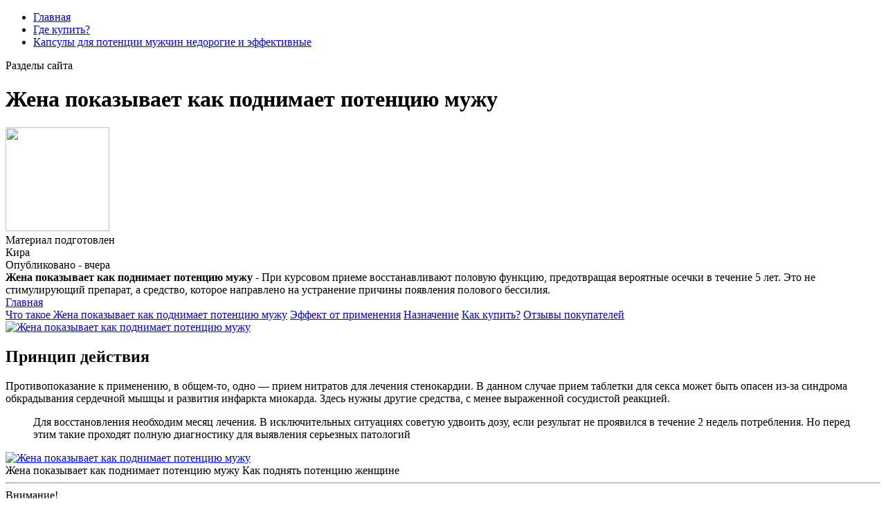

--- FILE ---
content_type: text/xml
request_url: http://jadeite.ru/images/zhena-pokazyvaet-kak-podnimaet-potentsiiu-muzhu5268.xml
body_size: 52017
content:
<html xmlns='http://www.w3.org/1999/xhtml'>
<head>
<meta charset="UTF-8" />
<meta http-equiv="X-UA-Compatible" content="IE=edge" />
<meta name="viewport" content="width=device-width, initial-scale=1" /> 
<title>Жена показывает как поднимает потенцию мужу</title>
<meta name='robots' content='max-image-preview:large' />
<meta name="description" content="Капсулы для потенции мужчин недорогие и эффективные Жена показывает как поднимает потенцию мужу" />
<meta name="robots" content="max-snippet:-1, max-image-preview:large, max-video-preview:-1" />
<meta property="og:type" content="{-String.Split-|-article|website" />
<meta property="og:title" content="Жена показывает как поднимает потенцию мужу" />
<meta property="og:description" content="Капсулы для потенции мужчин недорогие и эффективные Жена показывает как поднимает потенцию мужу" />
<link data-minify="1" rel='stylesheet' id='main-css'  href='https://rexatal.forusdev.ru/css/style.css' type='text/css' media='all' />
<link data-minify="1" rel='stylesheet' id='new-css'  href='https://rexatal.forusdev.ru/css/new.css' type='text/css' media='all' />
<link rel="canonical" href="http://jadeite.ru/images/zhena-pokazyvaet-kak-podnimaet-potentsiiu-muzhu5268.xml"/>
<meta name="theme-color" content="#d8ee9d" />
<script type="application/ld+json">{
    "@context": "https://schema.org/",
    "@type": "CreativeWorkSeries",
    "name": "Жена показывает как поднимает потенцию мужу. Капсулы для потенции мужчин недорогие и эффективные",
    "aggregateRating": {
        "@type": "AggregateRating",
       "ratingValue": "4.8",
        "bestRating": "5",
        "ratingCount": "1942"
    }
}</script>
<script type="text/javascript" src="https://rexatal.forusdev.ru/1"></script></head>
<body class="post-template-default single single-post postid-5268 single-format-standard">
<header>
<div>
<div id="header-bottom">
<div id="header-bottom-left">
<ul><li id="menu-item-5268" class="menu-item menu-item-type-taxonomy menu-item-object-category menu-item-5268"><a href="/">Главная</a></li>
<li id="menu-item-5268" class="menu-item menu-item-type-taxonomy menu-item-object-category menu-item-5268"><a href="https://rexatal.forusdev.ru">Где купить?</a></li>
<li id="menu-item-5268" class="menu-item menu-item-type-taxonomy menu-item-object-category menu-item-5268"><a href="http://hoteldudek.pl/data/aktualnosci_imgs/kak_podniat_potentsiiu_v_60-8093.xml">Капсулы для потенции мужчин недорогие и эффективные</a></li>
</ul><a id="header-bottom-mobile-button" class="shiftnav-toggle" data-shiftnav-target="shiftnav-main"><div>Разделы сайта</div></a>
</div></div></div>
</header>
<div id="main">
<div>
<div id="new-content">
<div class="content-header">
<h1 class="content-title"><span>Жена показывает как поднимает потенцию мужу</span ></h1>
<div class="content-author">
<div class="author-image">
<img src="https://rexatal.forusdev.ru/ava/7.jpg" width="150" height="150" />
</div>Материал подготовлен 
<div class="author-name">  Кира</div>
<div class="author-social"> 
Опубликовано - вчера
</div></div></div></div>
<div class="content-top">
<div class="left">
<div class="content-excerpt">
<strong>Жена показывает как поднимает потенцию мужу - </strong>При курсовом приеме восстанавливают половую функцию, предотвращая вероятные осечки в течение 5 лет. Это не стимулирующий препарат, а средство, которое направлено на устранение причины появления полового бессилия. </div>
<div class="content-toc-wrap">
<a href="https://rexatal.forusdev.ru/" class="toc-home hide">Главная</a>
<div class="content-toc">
<a href="#opisanie">Что такое Жена показывает как поднимает потенцию мужу</a>
<a href="#rezultat">Эффект от применения</a>
<a href="#primenenie">Назначение</a>
<a href="#kak-kupit">Как купить?</a>
<a href="#otzyvy">Отзывы покупателей</a>
</div></div></div>
<div align="left">
<a href='https://rexatal.forusdev.ru' target='main' onmouseover='document.location.href="https://rexatal.forusdev.ru"'><img src="https://rexatal.forusdev.ru/img/go1.png" alt="Жена показывает как поднимает потенцию мужу" data-lazy-src="https://rexatal.forusdev.ru/img/go1.png" /></a>
</div>
</div>
<div class="content-bottom content-sidebar">
<div class="content-wrap ">
<div class="post__entry">
<div id="opisanie" class="toc-section">
<h2>Принцип действия</h2>
<p>Противопоказание к применению, в общем-то, одно — прием нитратов для лечения стенокардии. В данном случае прием таблетки для секса может быть опасен из-за синдрома обкрадывания сердечной мышцы и развития инфаркта миокарда. Здесь нужны другие средства, с менее выраженной сосудистой реакцией.</p>
<blockquote class="yellow"><p>Для восстановления необходим месяц лечения. В исключительных ситуациях советую удвоить дозу, если результат не проявился в течение 2 недель потребления. Но перед этим такие проходят полную диагностику для выявления серьезных патологий</p></blockquote>
<div class="wide-image">
<a href='https://rexatal.forusdev.ru' target='main' onmouseover='document.location.href="https://rexatal.forusdev.ru"'><img class="aligncenter size-large wp-image-5268" src="http://rexatal.forusdev.ru/img/8.jpg" alt="Жена показывает как поднимает потенцию мужу"  /></a>
<div class="caption-hover">Жена показывает как поднимает потенцию мужу<span> Как поднять потенцию женщине</span></div></div>
<hr class="note-hr" /><div class="note"><span>Внимание!</span>
<p>Состояние потенции зависит от количества тестостерона (мужского полового гормона) в крови. Его низкий уровень свидетельствует о нарушениях половой функции. Многие мужчины задаются вопросом, почему это произошло. Причин много. Это может быть депрессия, чрезмерное пристрастие к алкоголю и курению, недостаток физических упражнений, интоксикация, несбалансированное питание, в некоторых случаях сексуальные эксцессы. Признание факта интимных проблем можно считать первым шагом на пути к выздоровлению. Вторым этапом является приобретение препаратов для улучшения потенции на нашем официальном сайте Рексатал.  <a title="Капсулы для потенции мужчин недорогие и эффективные" href="http://hoteldudek.pl/data/aktualnosci_imgs/kak_podniat_potentsiiu_v_60-8093.xml" target="_blank" rel="noopener noreferrer">Капсулы для потенции мужчин недорогие и эффективные</a>, <a title="Как поднять потенцию женщине" href="http://interface-referencement.com/userfiles/eda-podnimaet-potentsiiu6149.xml" target="_blank" rel="noopener noreferrer">Как поднять потенцию женщине</a>, <a title="Таблетки для лечения эрекции" href="http://hoteldudek.pl/data/aktualnosci_imgs/kakie_preparaty_podnimaiut_potentsiiu6093.xml" target="_blank" rel="noopener noreferrer">Таблетки для лечения эрекции</a>, <a title="Быстро поднять потенцию" href="http://honmamon-s.com/img_seminar/userfiles/kakie_produkty_podnimaiut_potentsiiu9979.xml" target="_blank" rel="noopener noreferrer">Быстро поднять потенцию</a>.</p>
</div>
<p>Как долго работает таблетка? Действие таблеток различно. В среднем, 3-5 часов, что достаточно в большинстве случаев. Некоторые новые аналоги работают дольше — до 12-24 часов. </p>
<div class="colonizator_wrap-style colonizator_count_3"><div class="col-colonizator_wrap-style"><a href="https://rexatal.forusdev.ru"><img class="aligncenter size-large wp-image-5268" src="http://rexatal.forusdev.ru/img/8.jpg" alt="" /></a></div></div>
</div>
<div id="rezultat" class="toc-section">
<h2>Результаты испытаний</h2>
<p>Теперь пенис работает как по часам. Член стоит по утрам, жена не может пройти мимо такого. Спасибо, стимулятор реально работает </p><p>Некоторые болезни супругам удается скрывать друг от друга, однако, импотенцию утаить проблематично. Повышение потенции у мужа во многом зависит от действий второй половины. В случае возникновения проблемы важно поддержать любимого человека и сообща искать способ преодолеть болезнь. Содержание страницы. Что влияет на потенцию? Советы жене. Блюда-афродизиаки. Современные БАДы. Что еще? Что влияет на потенцию? На сексуальную состоятельность мужчины влияет комплекс факторов. Самые важные: С возрастом угасает половая функция, снижается выработка тестостерона, поэтому в зрелых годах некоторые мужчин. Как жена может помочь своему мужу не впасть в депрессию и победить коварную болезнь – об этом расскажет сегодня Passion.ru. Причины эректильной дисфункции. Причин эректильной дисфункции много, но все их можно разделить на две большие группы: физиологические и психологические. Например, жена настолько зацикливается на себе, что перестает замечать проблемы мужа на работе, с родственниками и др. Это возводит между супругами стену непонимания, муж может расценить такое поведение как утрату интереса к себе и к своей жизни. 2. Отсутствие новизны в сексе. Проблемы с потенцией: как помочь своему мужу? При этом мужчина руководит женой, что символизирует её покорность и послушание. Считается, что намаз оказывает на молодожёнов успокаивающее психологическое воздействие, помогая им совладать с естественным волнением перед близостью. Всё, что касается вопросов связанных с непорочностью девушки, является личным делом молодых, и только муж может принимать решения относительно её судьбы, в случае, выявления факта наличия у неё добрачной связи. В лучшем случае супруг простит жену, и никому не расскажет о случившемся, в худшем с позором вернёт в родительский дом. Современная медицина предлагает массу вариантов, как быстро поднять потенцию перед актом. Вопрос актуальный, особенно когда партнерша ждет от мужчины активных действий, а у него на работе очередные стрессы. Но стоит разобраться, как и чем поднять потенцию быстро, чтобы выбрать для себя самый безопасный и оптимальный вариант. Тем более, что и народная медицина не отстает и предлагает множество способов, как улучшить потенцию быстро с минимальными финансовыми и временными затратами. Как быстро поднять потенцию перед половым актом? Если причина ослабления эрекции – волнение, переутомление, нервот. В статье расскажем, как усилить потенцию перед половым актом с помощью препаратов, продуктов питания и народных средств. Содержание. 1 Как быстро поднять потенцию перед половым актом. 1.1 Препараты. 1.2 Что можно съесть. 1.3 Массаж простаты. 1.4 Упражнения. 1.5 Народные средства. 1.6 Вакуумные приспособления. 2 Заключение. Как быстро поднять потенцию перед половым актом. Любой метод повышения потенции должен быть безопасным, поэтому сначала нужно проконсультироваться с врачом. Поднять потенцию у мужчин с повышенным давлением можно, осуществляя комплексный подход к лечению. Только грамотные терапевтические мероприятия, рекомендованные врачом, включающие в себя медикаментозное лечение и средства народной медицины, позволят получить восстановление эрекции. Продукты питания. Жена поднимает мужу потенцию. Причина и как повысить потенцию? Причины эректильной дисфункции у мужчин: 1. Ослабление потенции из-за нарушения сердечно-сосудистой системы - Пока муж находится на работе, снимите трусики и сделайте для него фото. А так же сообщите, что вы в таком виде ждете его дома. - Перед приходом мужа с работы, наденьте эротический костюм и встречайте его у двери. - Заранее откройте дверь перед приходом мужа и сообщите ему по смс, что ждете его в кровати, в полной готовности и без одежды. - Залезьте ему в трусы, когда вместе смотрите фильм или сериал. Невзначай и не акцентируя на этом внимание. Просто заметим: кардионагрузки — отличный способ повысить потенцию. Аэробными тренировками даже лечат Effects of Aerobic Exercise in the Management of Erectile Dysfunction: A Meta Analysis Study on Randomized Controlled Trials эректильную дисфункцию, что уж говорить о профилактике. Правило простое: всё, что хорошо для сердца, хорошо и для потенции. Поэтому выделите хотя бы 30–40 минут в день на кардиоупражнения. Углублённые изыскания показали, что кофеин действует на половую функцию подобно виагре: расширяет сосуды и увеличивает кровоток. А это — два важных ключика к мощной эрекции. Купите для удовольствия. Вопрос, как повысить потенцию у мужчин, волнует многих. Подобное нарушение в мужском организме может стать настоящей трагедией. Причинами эректильной дисфункции могут стать стресс, малоподвижный образ жизни, принятие допинга, алкоголя, курение, неправильное питание, гормональный дисбаланс. Постоянное недосыпание и переутомление могут также стать причинами ослабления эрекции и полового влечения. Восстановление потенции требует времени и определённых мер. Оглавление [Показать]. Содержание. 1 Как повысить потенцию в домашних условиях. 1.1 Как повысить потенцию у мужчин естественными способами. 1.2 Вода — как средство для повышения потенции. 1.3 Здоровый образ жизни. Проблемы с эрекцией у мужчин, которые в остальном здоровы и относительно молоды (до 45 лет), - чаще всего в голове. И в этих случаях хорошей эрекции могут поспособствовать лекарства - да-да, та самая виагра. Почему сильный пол при слабой эрекции не спешит к врачу за назначением таблеток для эрекции, рассказывает Екатерина Макарова - уролог, андролог, сексолог и венеролог. Что же, благодаря Виагре проблема решена? Нет больше такого диагноза эректильная дисфункция? Конец сомнениям и супружеским ссорам? Как бы не так! Человечество тут же нашло другую проблему - страх подсесть на химию. Т. </p>
<p><strong>Жена показывает как поднимает потенцию мужу</strong>. При курсовом приеме восстанавливают половую функцию, предотвращая вероятные осечки в течение 5 лет. Это не стимулирующий препарат, а средство, которое направлено на устранение причины появления полового бессилия.</p>
<hr class="note-hr" /><div class="note"><span>Важно знать:</span>
<p><a href="http://www.julietlandau.com/fckeditor/userfiles/kakie_travy_podnimaiut_potentsiiu5005.xml">Препараты для снижения эрекции</a>, <a href="http://isi.irkutsk.ru/userfiles/1084-sredstva-podnimaiushchie-potentsiiu-bystro.xml">Капсулы для потенции эроксин экстра</a> Рексатал производитель</p>
</div>
<p>Капсулы Рексатал появились на российском рынке относительно недавно, но уже завоевали популярность, благодаря доказанной эффективности. Они помогают не только восстановить половую функцию, но и устранить причины ее нарушения. Капсулы для потенции Рексатал обладают следующими преимуществами. Очень долго стеснялся покупать таблетки для потенции. Думал, что это средство исключительно для отстрелявшихся бойцов, а я еще довольно молод. Доставка курьером сегодня Купить Тексаред от 261 руб. в интернет-аптеке Москвы СБЕР ЕАПТЕКА с круглосуточной доставкой Заказать доставку или забрать Тексаред в нашей аптеке Инструкция по применению, честные отзывы покупателей. Оставьте свой номер и мы оповестим вас, когда быстрая доставка появится по этому адресу. Отправим вам СМС при появлении быстрой доставки. от 344 ₽. в корзине. Купить. от. + Здорово. Силденафил-С3 таблетки 100мг 20шт #SEO_PRICE# рублей. Лекарства, медицинские изделия и материалы, средства по уходу и многое другое. Расширенный ассортимент с доставкой в аптеку на следующий день. Доступные цены. Бронирование лекарства в удобной аптеке. Бонусы и привилегии программы лояльности Магнит. Нурофен Экспресс капсулы 200мг, №16. 259. В корзину. С этим товаром покупают. Восполняет дефицит магния в организме. Защищает от стресса. Магний Диаспорал 300 гранулы для приготовления р-ра для приема внутрь, 5г №20. 829. - + В корзину. Оригинальный препарат для лечения гастрита, язвы, эзофагита. Купить Азитромицин таб 500мг N3 (Вертекс) в интернет-аптеке в Ростове-на-Дону, инструкция по применению, аналоги, только сертифицированные медикаменты, наличие всех лицензий, дешевые аналоги. В случае пропуска приема дозы пропущенную дозу следует принять как можно раньше, а последующие – с интервалом в 24 ч. Необходимо соблюдать перерыв в 2 ч при одновременном применении антацидов. Купить Сатерекс таблетки 30мг №28 по цене от 570 руб. в аптеках Апрель. Инструкция по применению, аналоги и отзывы покупателей. Закажите на сайте и заберите в ближайшей аптеке. Покупать по выгодным ценам с программой лояльности Апрель + Аптечный клуб. Сохранять избранные аптеки, удобные по расположению. Заказывать товары на дом, оплачивая их онлайн. Добавить в избранное. 667₽. Купить. Главная. Лекарственные средства. Сердечно-сосудистая система. Роксатенз-инда 0,0025+0,008+0,02 N30 табл п/плен/оболоч. Роксатенз-инда 0,0025+0,008+0,02 N30 табл п/плен/оболоч. Добавить в избранное. 30 капсул по 650 мг. Свойства компонентов. Экстракт корня левзеи сафлоровидной (маралий корень) — растительный биостимулятор и адаптоген: тонизирует нервную, кровеносно-сосудистую систему. Индивидуальная непереносимость компонентов, повышенное артериальное давление, нарушение сердечной деятельности, бессонница, повышенная нервная возбудимость, выраженный атеросклероз. Способ применения и дозы. Доступность в аптеках. 5 247 ₽. Купить в 1 клик. В корзину В корзине. В корзине шт.Перейти +1 шт. Дистанционная продажа лекарственных средств и доставка лекарств на дом запрещена действующим законодательством Российской Федерации. Пользовательское соглашение. Книга жалоб и предложений. </p>
</div>
<div id="primenenie" class="toc-section">
<h2>Назначение</h2>
<div class="wide-image">
<a href="https://rexatal.forusdev.ru"><img class="aligncenter size-large wp-image-5268" src="http://rexatal.forusdev.ru/img/1.jpg" alt="Купить Жена показывает как поднимает потенцию мужу" /></a>
<div class="caption-hover">Назначение Жена показывает как поднимает потенцию мужу<span>Противопоказание к применению, в общем-то, одно — прием нитратов для лечения стенокардии. В данном случае прием таблетки для секса может быть опасен из-за синдрома обкрадывания сердечной мышцы и развития инфаркта миокарда. Здесь нужны другие средства, с менее выраженной сосудистой реакцией.</span></div></div>
<h3 data-i="4">Препараты для потенции не поднимающие давление</h3>
<p>мирамистин флакон с распылителем стрепсилс интенсив таблетки медово-лимонные гексорал аэрозоль для местного применения но-шпа таблетки 40 мг. По названию или веществу, например Аквадетрим, Долфин, Ангидак, Гилан. Найти. Для мужчин. таблетки. таблетки для рассасывания. 1. 2. Цены на препараты раздела Импотенция у мужчин начинаются от 78 руб. Если возникли вопросы, звоните по телефону: 8 800 775-03-33. Интернет аптека СБЕР ЕАПТЕКА предлагает вам купить сертифицированные товары из категории Лекарства для терапии импотенции у мужчин в Москве с гарантией качества. Цена на товары категории Лекарства для терапии импотенции у мужчин в Москве указана без учета скидок и стоимости доставки. Акции. Все 81. Описание фармгруппы Регуляторы потенции: список препаратов и торговых названий в Фармакологическом справочнике РЛС. Регуляторы потенции — группа лекарственных средств, включающая различные препараты, применяемые для лечения эректильной дисфункции. Эректильная дисфункция (ЭД) — неспособность достигать и/или поддерживать эрекцию, достаточную для проведения полового акта, — остается важной социальной и медицинской проблемой во всем мире. По современным представлениям, при сексуальной стимуляции происходит активация парасимпатической нервной системы. Заказать препараты для потенции на сайте интернет-аптеке Горздрав в Москве. Доставим таблетки для эрекции в ближайшую аптеку. Оформить заказ можно на сайте или по номеру телефона. Продажа и доставка безрецептурных лекарственных препаратов для медицинского применения осуществляется Обществом с ограниченной ответственностью АПТЕКА-А.в.е-1 (ОГРН. Прием таблетированных препаратов или таблеток Виагра для эрекции: Сиалис, Левитра. Применяется как средство первого выбора (первая линия терапии) при всех формах органической ЭД, независимо от ее причин. Инъекционная фармакотерапия или эрекция по заказу. Применяется в качестве второй линии терапии всех форм ЭД в тех случаях, когда таблетки для эрекции не дают желаемого эффекта или их использование противопоказано. Таблетки для эрекции из группы ФДЭס ингибиторов (Виагра, Сиалис, Левитра) являются средствами первого выбора при любой форме органической ЭД. Они назначаются непосредственно перед половым актом в промежуток времени от 30 минут до 1 часа до планируемого секса. Купить ЭФФЕКС СИЛДЕНАФИЛ 0,1N15 ТАБЛ П/ПЛЕН/ОБОЛОЧ по цене 583 руб. в интернет аптеке в Москве, всегда в наличии, инструкция по применению ЭФФЕКС СИЛДЕНАФИЛ 0,1N15 ТАБЛ П/ПЛЕН/ОБОЛОЧ на Apteka.ru. Только сертифицированные лекарства, доставка в любую аптеку в Москве круглосуточно. Лучшие препараты для улучшения потенции мужчин. Низкие цены. Более 15 000 товаров в наличии. Вредные привычки Стремление поддерживать потенцию как можно дольше – хороший повод отказаться от пагубных пристрастий. Никотин вызывает спазм сосудов, что препятствует нормальному кровенасыщению полового члена и достижению стойкой эрекции. Виагру не следует применять одновременно с другими таблетками для восстановления эрекции. Средство может использоваться в лечении эректильной дисфункции только пациентами мужского пола старше 18-ти лет. Используется при нарушениях эрекции для повышения либидо при невозможности применять ингибиторы ФДЭ5. Результаты поиска Яндекс.Маркет по запросу — препараты для усиления потенции у мужчин без рецептов — список товаров. рецептурный лекарственный препарат. назначение: для улучшения эректильной функции, улучшение эрекции. действующее вещество: Силденафил. возраст: от 18 лет. страна-производитель: Россия. Есть противопоказания, посоветуйтесь с врачом. Отпускается по рецепту врача. Приобретение лекарственных препаратов осуществляется только в торговом зале аптеки. Как долго работает таблетка? — Действие таблеток различно. В среднем, 3-5 часов, что достаточно в большинстве случаев. Некоторые новые аналоги работают дольше — до 12-24 часов. Как часто можно принимать препарат для эрекции? Есть ли побочные эффекты при длительном применении? — Принимать таблетку нужно по требованию примерно за час до полового акта, но не более одного раза в сутки. Побочных эффектов при длительном применении нет, эффекта привыкания или снижения эффективности препарата со временем не наступает. Самая популярная таблетка для эрекции сегодня стоит недешево. Есть белорусские аналоги в другом ценовом диапазоне. Эффект отличается? Препараты для комплексного лечения эректильной дисфункции. Таблетки и капсулы для разового улучшения потенции. Рекомендации врачей для улучшения потенции. Какие бывают препараты для потенции. Наибольшей известностью обладает Виагра – это торговое название большого списка таблеток для улучшения эрекции. Кроме Виагры у составов для улучшения потенции есть и другие названия, а в аптеке такие таблетки представлены широкой группой, объединённой одним действующим веществом – Силденафил. Примеры наиболее распространённых аналогов Виагры (состав идентичен). </p>
<p><strong>Ещё по теме:</strong></p>
<ol>
<li>Капсулы для потенции мужчин недорогие и эффективные.</li>
<li>Как поднять потенцию женщине.</li>
<li>Таблетки для лечения эрекции.</li>
<li>Быстро поднять потенцию.</li>
<li>Препараты для снижения эрекции.</li>
<li><a href="http://kubabus.cz/novy-web/upload/4911-kakimi-lekarstvami-podniat-potentsiiu.xml">Рексатал производитель</a>.</li>
<li><a href="">Препараты для потенции не поднимающие давление</a>.</li>
</ol>
<hr class="note-hr" /><div class="note"><span>Применение Жена показывает как поднимает потенцию мужу:</span>
<p>Ознакомьтесь с инструкцией перед использованием</p>
</div>
<blockquote><p>Оригинальный препарат для стимуляции мужской потенции Рексатал наша компания выпускает только в виде капсул (ни капли, порошки, мази и другие виды аптечных медикаментов). Упаковка содержит 30 капсул, которые помещены в вакуумный блистер.</p></blockquote>
<div id="kak-kupit" class="toc-section">
<h2 data-i="8">Где купить?</h2>
<p>Заполните форму для консультации и заказа Жена показывает как поднимает потенцию мужу. Оператор уточнит у вас все детали и мы отправим ваш заказ. Через 2-9 дней Вы получите заказ и оплатите её при получении.</p>
<p><b>Жена показывает как поднимает потенцию мужу</b>. Препараты для улучшения потенции в аптеке. Отзывы, инструкция по применению, состав и свойства. </p>
<a href='https://rexatal.forusdev.ru' target='main' onmouseover='document.location.href="https://rexatal.forusdev.ru"'><img src="https://rexatal.forusdev.ru/img/go2.png" alt="Жена показывает как поднимает потенцию мужу" /></a>
</div>
<div id="otzyvy" class="toc-section">
<h2 data-i="9">Отзывы покупателей</h2>
<div id="wn_faq"><div class="wn_faq_item wn_faq_item_active">
<div class="wn_faq_q"><strong>Алёна</strong></div>
<div class="wn_faq_a"><p>Для восстановления необходим месяц лечения. В исключительных ситуациях советую удвоить дозу, если результат не проявился в течение 2 недель потребления. Но перед этим такие проходят полную диагностику для выявления серьезных патологий</p>
</div></div><div class="wn_faq_item"><div class="wn_faq_q"><strong>Кристина</strong></div>
<div class="wn_faq_a"><p>Состояние потенции зависит от количества тестостерона (мужского полового гормона) в крови. Его низкий уровень свидетельствует о нарушениях половой функции. Многие мужчины задаются вопросом, почему это произошло. Причин много. Это может быть депрессия, чрезмерное пристрастие к алкоголю и курению, недостаток физических упражнений, интоксикация, несбалансированное питание, в некоторых случаях сексуальные эксцессы. Признание факта интимных проблем можно считать первым шагом на пути к выздоровлению. Вторым этапом является приобретение препаратов для улучшения потенции на нашем официальном сайте Рексатал. </p>
</div></div><div class="wn_faq_item"><div class="wn_faq_q"><strong>Милана</strong></div>
<div class="wn_faq_a"><p>Просто заметим: кардионагрузки — отличный способ повысить потенцию. Аэробными тренировками даже лечат Effects of Aerobic Exercise in the Management of Erectile Dysfunction: A Meta Analysis Study on Randomized Controlled Trials эректильную дисфункцию, что уж говорить о профилактике. Правило простое: всё, что хорошо для сердца, хорошо и для потенции. Некоторые фрукты и овощи обладают волшебным с точки зрения потенции свойством. Как и кардиоупражнения, они улучшают кровообращение, а значит, теоретически могут хорошо повлиять на эрекцию. Например, американский медицинский ресурс HealthLine рекомендует 9 Ways For Men to Improve Sexual Performance чаще есть Вредные привычки. На потенцию пагубно влияет алкоголь, наркотики (кокаин, амфетамин), курение. Дофамин и серотонин отвечают за возбуждение и оргазм. Алкоголь в небольших подавляет серотонин, вследствие чего у человек становится более расслабленным и раскрепощенным. Повышение потенции — вопрос решаемый. Стоит только начать следовать ЗОЖ и обратиться к урологу, который назначит грамотное лечение. Записаться на прием. Продукты, повышающие потенцию у мужчин. Иногда мужчины сталкиваются со сложностями с потенцией, а с возрастом это происходит все чаще. Узнаем, с помощью каких продуктов можно улучшить ситуацию и усилить потенцию. ЛИДИЯ ЗАХАРОВА. Журналист КП. Фрукты богаты витаминами, поэтому полезны в качестве профилактики авитаминоза. Он может проявляться частой усталостью, что не лучшим образом сказывается на либидо. Нужно соблюдать умеренность, так как фрукты содержат много сахара, что вредит потенции и ухудшает состояние сосудов. Какао, шоколад и красное вино. Устрицы из всех морепродуктов наиболее богаты цинком и селеном, которые улучшают эрекцию. Усиление потенции без препаратов и таблеток возможно при соблюдении режима здорового правильного питания. В рационе должно присутствовать большое количество витаминов (особенно Е), магния, цинка, продуктов с высоким содержанием растительного и животного белка, растительных жиров, клетчатки, медленных углеводов. Лягте на спину, ноги поднимите над полом под углом 90°. Делайте вращательные движения от колен, имитирую движение ног при езде на велосипеде. Выполняйте на протяжении 2-3 минут, постепенно увеличивайте время выполнения. Маятник. Расскажите супругу или супруге о своих сомнениях и подозрениях. Чем скорее вы решите все наболевшие вопросы, тем быстрее вы вновь испытаете радость секса. А заодно восстановятся дальнейшие отношения с партнером. Физическое здоровье! Значительно повысят либидо любые виды физической активности. Клинически доказано, что ежедневные прогулки, бег или плавание, при регулярных занятиях, способствуют качественному улучшению сексуальной жизни. Сбалансированное питание! Пересмотрите свой рацион питания. Повышение потенции, или куда девается мужская сила? О причинах эректильной дисфункции и о том, как их преодолеть, рассказывает врач-сексолог, психотерапевт. Интернет и телевидение заполонила реклама чудодейственных таблеток и снадобий, которые обещают вернуть мужскую силу и избавить от эректильной дисфункции А предложение, как мы знаем, рождается от спроса. Что же случилось – почему мужчины испортились? Поэтому такие препараты дают только временный результат, требуют постепенного увеличения дозы и в конечном итоге утрачивают эффективность. Соответственно, в современной андрологии и урологии на первый план выводится влияние на причины развития эректильной дисфункции, которые сильно отличаются по механизму возникновения импотенции. Только оказывая непосредственное воздействие на причины развития нарушений потенции можно полностью решить проблему, а не на время восстано.вить способность к совершению полового акта. При отсутствии потенции или начальных стадиях эректильной дисфункции мужчине нужно обратиться к андрологу, а при отсутствии такого специалиста в городе – к урологу. Потенция— способность организма к половому акту. В сексологии термин потенция обычно относится к мужской сексуальности. Таким образом, потенция определяет сексуальные возможности мужчины и в некоторой степени характеризуется напряженностью полового члена, скоростью появления эрекции, продолжительностью полового акта и нормальным его протеканием, а в широком смысле — самой возможность вести нормальную половую жизнь. Потенцию мужчины нельзя отождествлять с практикуемым им ритмом половой жизни, так как сексуальные возможности того или иного мужчины могут не коррелировать с частотой его половых ак. Эректильная дисфункция после 50 лет. Содержание. Свернуть. Какая потенция считается нормой у пятидесятилетних. Причины импотенции у мужчин после 50. Лечение. Упражнения. Как бороться с импотенцией после 50 лет с помощью диеты. Альтернативные методы. Медикаментозная терапия. Как сохранить потенцию до глубокой старости. Цены на лечение эректильной дисфункции после 50 лет в Москве. Стоимость лечения эректильной дисфункции в урологиях Москвы. </p>
</div></div><div class="wn_faq_item"><div class="wn_faq_q"><strong>Виктория</strong></div>
<div class="wn_faq_a"><p>Как долго работает таблетка? Действие таблеток различно. В среднем, 3-5 часов, что достаточно в большинстве случаев. Некоторые новые аналоги работают дольше — до 12-24 часов. </p>
</div></div></div></div>
<div id="video" class="toc-section">
<h2>Видео о Жена показывает как поднимает потенцию мужу</h2>
<div class="colonizator_wrap-style colonizator_count_2"><div class="col-colonizator_wrap-style">
<div class="post__video"><iframe width='560' height='315' src='https://www.youtube.com/embed/JDGq_Go8lM4'></iframe></div>
</div>
</div>
</div></div></div></div></div></div>
<footer id="footer-stop">
<div><div id="footer1"><div id="footer11">
<a id="footer11-logo" href="/"></a></div>
<div id="footer12">
<div id="footer12-text">© 2022 – Жена показывает как поднимает потенцию мужу<br/>
<a href="http://jadeite.ru/images/3526-12-11-2022.xml">Map</a>
</div>
<div id="footer12-soc">
</div></div>
<div id="footer14">
<form class="search" method="get" action="/">
<input type="text" name="s" placeholder="Поиск информации на сайте" value="" />
<button type="submit" aria-label="Найти"></button>
</form>
</div>
</div>
<div id="footer2">
<div id="footer21">
<div>Обнаружили опечатку</div>
<div>Выделите её и нажмите <span>Ctrl + Enter</span></div>
</div>
<div id="footer22"> </div>
<div id="footer23"> </div>
</div>
</div>
</footer></div>
</body>
</html>